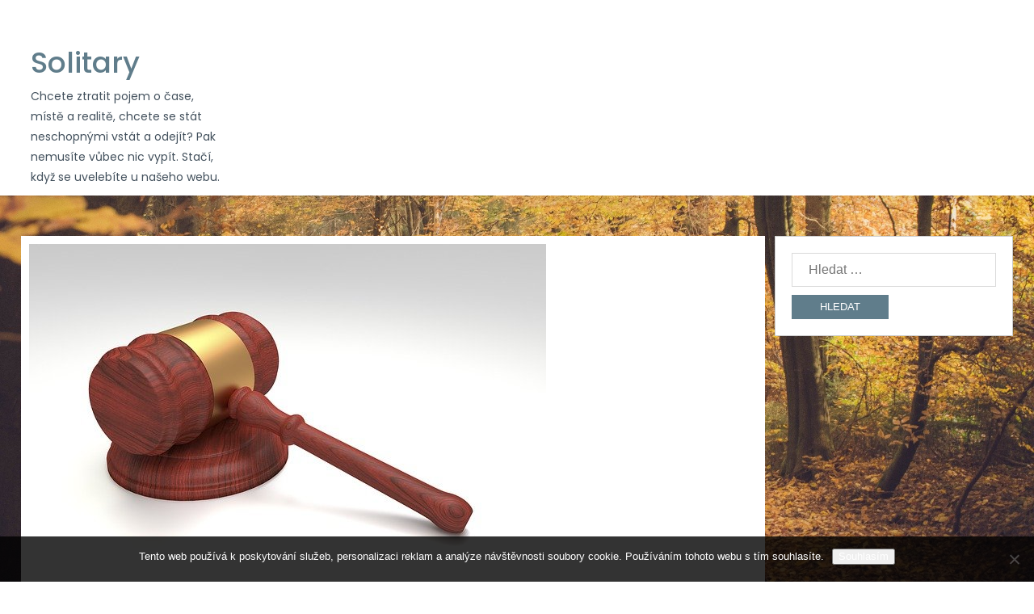

--- FILE ---
content_type: text/html; charset=UTF-8
request_url: https://www.solitary.cz/zbozi-z-aukce/
body_size: 9858
content:
<!doctype html>
<html lang="cs">
    <head>
        <meta charset="UTF-8">
        <meta name="viewport" content="width=device-width, initial-scale=1">
        <link rel="profile" href="http://gmpg.org/xfn/11">

        <meta name='robots' content='index, follow, max-image-preview:large, max-snippet:-1, max-video-preview:-1' />

	<!-- This site is optimized with the Yoast SEO plugin v26.8 - https://yoast.com/product/yoast-seo-wordpress/ -->
	<title>Zboží z aukce</title>
	<meta name="description" content="Chcete prodat obnošené oblečení, staré použité zboží, knihy, sportovní nářadí, ale třeba i semínka rostlin? Jestli máte pocit, že byste mohli, za tohle zboží nějakou korunu utržit, navštivte online aukce. Uvidíte sami, že prodat se dá nemožné." />
	<link rel="canonical" href="https://www.solitary.cz/zbozi-z-aukce/" />
	<meta property="og:locale" content="cs_CZ" />
	<meta property="og:type" content="article" />
	<meta property="og:title" content="Zboží z aukce" />
	<meta property="og:description" content="Chcete prodat obnošené oblečení, staré použité zboží, knihy, sportovní nářadí, ale třeba i semínka rostlin? Jestli máte pocit, že byste mohli, za tohle zboží nějakou korunu utržit, navštivte online aukce. Uvidíte sami, že prodat se dá nemožné." />
	<meta property="og:url" content="https://www.solitary.cz/zbozi-z-aukce/" />
	<meta property="og:site_name" content="Solitary" />
	<meta property="article:published_time" content="2017-05-04T08:02:52+00:00" />
	<meta property="article:modified_time" content="2023-05-05T19:53:54+00:00" />
	<meta name="twitter:card" content="summary_large_image" />
	<meta name="twitter:label1" content="Napsal(a)" />
	<meta name="twitter:data1" content="" />
	<meta name="twitter:label2" content="Odhadovaná doba čtení" />
	<meta name="twitter:data2" content="2 minuty" />
	<!-- / Yoast SEO plugin. -->


<link rel='dns-prefetch' href='//fonts.googleapis.com' />
<style id='wp-img-auto-sizes-contain-inline-css' type='text/css'>
img:is([sizes=auto i],[sizes^="auto," i]){contain-intrinsic-size:3000px 1500px}
/*# sourceURL=wp-img-auto-sizes-contain-inline-css */
</style>
<style id='wp-block-library-inline-css' type='text/css'>
:root{--wp-block-synced-color:#7a00df;--wp-block-synced-color--rgb:122,0,223;--wp-bound-block-color:var(--wp-block-synced-color);--wp-editor-canvas-background:#ddd;--wp-admin-theme-color:#007cba;--wp-admin-theme-color--rgb:0,124,186;--wp-admin-theme-color-darker-10:#006ba1;--wp-admin-theme-color-darker-10--rgb:0,107,160.5;--wp-admin-theme-color-darker-20:#005a87;--wp-admin-theme-color-darker-20--rgb:0,90,135;--wp-admin-border-width-focus:2px}@media (min-resolution:192dpi){:root{--wp-admin-border-width-focus:1.5px}}.wp-element-button{cursor:pointer}:root .has-very-light-gray-background-color{background-color:#eee}:root .has-very-dark-gray-background-color{background-color:#313131}:root .has-very-light-gray-color{color:#eee}:root .has-very-dark-gray-color{color:#313131}:root .has-vivid-green-cyan-to-vivid-cyan-blue-gradient-background{background:linear-gradient(135deg,#00d084,#0693e3)}:root .has-purple-crush-gradient-background{background:linear-gradient(135deg,#34e2e4,#4721fb 50%,#ab1dfe)}:root .has-hazy-dawn-gradient-background{background:linear-gradient(135deg,#faaca8,#dad0ec)}:root .has-subdued-olive-gradient-background{background:linear-gradient(135deg,#fafae1,#67a671)}:root .has-atomic-cream-gradient-background{background:linear-gradient(135deg,#fdd79a,#004a59)}:root .has-nightshade-gradient-background{background:linear-gradient(135deg,#330968,#31cdcf)}:root .has-midnight-gradient-background{background:linear-gradient(135deg,#020381,#2874fc)}:root{--wp--preset--font-size--normal:16px;--wp--preset--font-size--huge:42px}.has-regular-font-size{font-size:1em}.has-larger-font-size{font-size:2.625em}.has-normal-font-size{font-size:var(--wp--preset--font-size--normal)}.has-huge-font-size{font-size:var(--wp--preset--font-size--huge)}.has-text-align-center{text-align:center}.has-text-align-left{text-align:left}.has-text-align-right{text-align:right}.has-fit-text{white-space:nowrap!important}#end-resizable-editor-section{display:none}.aligncenter{clear:both}.items-justified-left{justify-content:flex-start}.items-justified-center{justify-content:center}.items-justified-right{justify-content:flex-end}.items-justified-space-between{justify-content:space-between}.screen-reader-text{border:0;clip-path:inset(50%);height:1px;margin:-1px;overflow:hidden;padding:0;position:absolute;width:1px;word-wrap:normal!important}.screen-reader-text:focus{background-color:#ddd;clip-path:none;color:#444;display:block;font-size:1em;height:auto;left:5px;line-height:normal;padding:15px 23px 14px;text-decoration:none;top:5px;width:auto;z-index:100000}html :where(.has-border-color){border-style:solid}html :where([style*=border-top-color]){border-top-style:solid}html :where([style*=border-right-color]){border-right-style:solid}html :where([style*=border-bottom-color]){border-bottom-style:solid}html :where([style*=border-left-color]){border-left-style:solid}html :where([style*=border-width]){border-style:solid}html :where([style*=border-top-width]){border-top-style:solid}html :where([style*=border-right-width]){border-right-style:solid}html :where([style*=border-bottom-width]){border-bottom-style:solid}html :where([style*=border-left-width]){border-left-style:solid}html :where(img[class*=wp-image-]){height:auto;max-width:100%}:where(figure){margin:0 0 1em}html :where(.is-position-sticky){--wp-admin--admin-bar--position-offset:var(--wp-admin--admin-bar--height,0px)}@media screen and (max-width:600px){html :where(.is-position-sticky){--wp-admin--admin-bar--position-offset:0px}}

/*# sourceURL=wp-block-library-inline-css */
</style><style id='global-styles-inline-css' type='text/css'>
:root{--wp--preset--aspect-ratio--square: 1;--wp--preset--aspect-ratio--4-3: 4/3;--wp--preset--aspect-ratio--3-4: 3/4;--wp--preset--aspect-ratio--3-2: 3/2;--wp--preset--aspect-ratio--2-3: 2/3;--wp--preset--aspect-ratio--16-9: 16/9;--wp--preset--aspect-ratio--9-16: 9/16;--wp--preset--color--black: #000000;--wp--preset--color--cyan-bluish-gray: #abb8c3;--wp--preset--color--white: #ffffff;--wp--preset--color--pale-pink: #f78da7;--wp--preset--color--vivid-red: #cf2e2e;--wp--preset--color--luminous-vivid-orange: #ff6900;--wp--preset--color--luminous-vivid-amber: #fcb900;--wp--preset--color--light-green-cyan: #7bdcb5;--wp--preset--color--vivid-green-cyan: #00d084;--wp--preset--color--pale-cyan-blue: #8ed1fc;--wp--preset--color--vivid-cyan-blue: #0693e3;--wp--preset--color--vivid-purple: #9b51e0;--wp--preset--gradient--vivid-cyan-blue-to-vivid-purple: linear-gradient(135deg,rgb(6,147,227) 0%,rgb(155,81,224) 100%);--wp--preset--gradient--light-green-cyan-to-vivid-green-cyan: linear-gradient(135deg,rgb(122,220,180) 0%,rgb(0,208,130) 100%);--wp--preset--gradient--luminous-vivid-amber-to-luminous-vivid-orange: linear-gradient(135deg,rgb(252,185,0) 0%,rgb(255,105,0) 100%);--wp--preset--gradient--luminous-vivid-orange-to-vivid-red: linear-gradient(135deg,rgb(255,105,0) 0%,rgb(207,46,46) 100%);--wp--preset--gradient--very-light-gray-to-cyan-bluish-gray: linear-gradient(135deg,rgb(238,238,238) 0%,rgb(169,184,195) 100%);--wp--preset--gradient--cool-to-warm-spectrum: linear-gradient(135deg,rgb(74,234,220) 0%,rgb(151,120,209) 20%,rgb(207,42,186) 40%,rgb(238,44,130) 60%,rgb(251,105,98) 80%,rgb(254,248,76) 100%);--wp--preset--gradient--blush-light-purple: linear-gradient(135deg,rgb(255,206,236) 0%,rgb(152,150,240) 100%);--wp--preset--gradient--blush-bordeaux: linear-gradient(135deg,rgb(254,205,165) 0%,rgb(254,45,45) 50%,rgb(107,0,62) 100%);--wp--preset--gradient--luminous-dusk: linear-gradient(135deg,rgb(255,203,112) 0%,rgb(199,81,192) 50%,rgb(65,88,208) 100%);--wp--preset--gradient--pale-ocean: linear-gradient(135deg,rgb(255,245,203) 0%,rgb(182,227,212) 50%,rgb(51,167,181) 100%);--wp--preset--gradient--electric-grass: linear-gradient(135deg,rgb(202,248,128) 0%,rgb(113,206,126) 100%);--wp--preset--gradient--midnight: linear-gradient(135deg,rgb(2,3,129) 0%,rgb(40,116,252) 100%);--wp--preset--font-size--small: 13px;--wp--preset--font-size--medium: 20px;--wp--preset--font-size--large: 36px;--wp--preset--font-size--x-large: 42px;--wp--preset--spacing--20: 0.44rem;--wp--preset--spacing--30: 0.67rem;--wp--preset--spacing--40: 1rem;--wp--preset--spacing--50: 1.5rem;--wp--preset--spacing--60: 2.25rem;--wp--preset--spacing--70: 3.38rem;--wp--preset--spacing--80: 5.06rem;--wp--preset--shadow--natural: 6px 6px 9px rgba(0, 0, 0, 0.2);--wp--preset--shadow--deep: 12px 12px 50px rgba(0, 0, 0, 0.4);--wp--preset--shadow--sharp: 6px 6px 0px rgba(0, 0, 0, 0.2);--wp--preset--shadow--outlined: 6px 6px 0px -3px rgb(255, 255, 255), 6px 6px rgb(0, 0, 0);--wp--preset--shadow--crisp: 6px 6px 0px rgb(0, 0, 0);}:where(.is-layout-flex){gap: 0.5em;}:where(.is-layout-grid){gap: 0.5em;}body .is-layout-flex{display: flex;}.is-layout-flex{flex-wrap: wrap;align-items: center;}.is-layout-flex > :is(*, div){margin: 0;}body .is-layout-grid{display: grid;}.is-layout-grid > :is(*, div){margin: 0;}:where(.wp-block-columns.is-layout-flex){gap: 2em;}:where(.wp-block-columns.is-layout-grid){gap: 2em;}:where(.wp-block-post-template.is-layout-flex){gap: 1.25em;}:where(.wp-block-post-template.is-layout-grid){gap: 1.25em;}.has-black-color{color: var(--wp--preset--color--black) !important;}.has-cyan-bluish-gray-color{color: var(--wp--preset--color--cyan-bluish-gray) !important;}.has-white-color{color: var(--wp--preset--color--white) !important;}.has-pale-pink-color{color: var(--wp--preset--color--pale-pink) !important;}.has-vivid-red-color{color: var(--wp--preset--color--vivid-red) !important;}.has-luminous-vivid-orange-color{color: var(--wp--preset--color--luminous-vivid-orange) !important;}.has-luminous-vivid-amber-color{color: var(--wp--preset--color--luminous-vivid-amber) !important;}.has-light-green-cyan-color{color: var(--wp--preset--color--light-green-cyan) !important;}.has-vivid-green-cyan-color{color: var(--wp--preset--color--vivid-green-cyan) !important;}.has-pale-cyan-blue-color{color: var(--wp--preset--color--pale-cyan-blue) !important;}.has-vivid-cyan-blue-color{color: var(--wp--preset--color--vivid-cyan-blue) !important;}.has-vivid-purple-color{color: var(--wp--preset--color--vivid-purple) !important;}.has-black-background-color{background-color: var(--wp--preset--color--black) !important;}.has-cyan-bluish-gray-background-color{background-color: var(--wp--preset--color--cyan-bluish-gray) !important;}.has-white-background-color{background-color: var(--wp--preset--color--white) !important;}.has-pale-pink-background-color{background-color: var(--wp--preset--color--pale-pink) !important;}.has-vivid-red-background-color{background-color: var(--wp--preset--color--vivid-red) !important;}.has-luminous-vivid-orange-background-color{background-color: var(--wp--preset--color--luminous-vivid-orange) !important;}.has-luminous-vivid-amber-background-color{background-color: var(--wp--preset--color--luminous-vivid-amber) !important;}.has-light-green-cyan-background-color{background-color: var(--wp--preset--color--light-green-cyan) !important;}.has-vivid-green-cyan-background-color{background-color: var(--wp--preset--color--vivid-green-cyan) !important;}.has-pale-cyan-blue-background-color{background-color: var(--wp--preset--color--pale-cyan-blue) !important;}.has-vivid-cyan-blue-background-color{background-color: var(--wp--preset--color--vivid-cyan-blue) !important;}.has-vivid-purple-background-color{background-color: var(--wp--preset--color--vivid-purple) !important;}.has-black-border-color{border-color: var(--wp--preset--color--black) !important;}.has-cyan-bluish-gray-border-color{border-color: var(--wp--preset--color--cyan-bluish-gray) !important;}.has-white-border-color{border-color: var(--wp--preset--color--white) !important;}.has-pale-pink-border-color{border-color: var(--wp--preset--color--pale-pink) !important;}.has-vivid-red-border-color{border-color: var(--wp--preset--color--vivid-red) !important;}.has-luminous-vivid-orange-border-color{border-color: var(--wp--preset--color--luminous-vivid-orange) !important;}.has-luminous-vivid-amber-border-color{border-color: var(--wp--preset--color--luminous-vivid-amber) !important;}.has-light-green-cyan-border-color{border-color: var(--wp--preset--color--light-green-cyan) !important;}.has-vivid-green-cyan-border-color{border-color: var(--wp--preset--color--vivid-green-cyan) !important;}.has-pale-cyan-blue-border-color{border-color: var(--wp--preset--color--pale-cyan-blue) !important;}.has-vivid-cyan-blue-border-color{border-color: var(--wp--preset--color--vivid-cyan-blue) !important;}.has-vivid-purple-border-color{border-color: var(--wp--preset--color--vivid-purple) !important;}.has-vivid-cyan-blue-to-vivid-purple-gradient-background{background: var(--wp--preset--gradient--vivid-cyan-blue-to-vivid-purple) !important;}.has-light-green-cyan-to-vivid-green-cyan-gradient-background{background: var(--wp--preset--gradient--light-green-cyan-to-vivid-green-cyan) !important;}.has-luminous-vivid-amber-to-luminous-vivid-orange-gradient-background{background: var(--wp--preset--gradient--luminous-vivid-amber-to-luminous-vivid-orange) !important;}.has-luminous-vivid-orange-to-vivid-red-gradient-background{background: var(--wp--preset--gradient--luminous-vivid-orange-to-vivid-red) !important;}.has-very-light-gray-to-cyan-bluish-gray-gradient-background{background: var(--wp--preset--gradient--very-light-gray-to-cyan-bluish-gray) !important;}.has-cool-to-warm-spectrum-gradient-background{background: var(--wp--preset--gradient--cool-to-warm-spectrum) !important;}.has-blush-light-purple-gradient-background{background: var(--wp--preset--gradient--blush-light-purple) !important;}.has-blush-bordeaux-gradient-background{background: var(--wp--preset--gradient--blush-bordeaux) !important;}.has-luminous-dusk-gradient-background{background: var(--wp--preset--gradient--luminous-dusk) !important;}.has-pale-ocean-gradient-background{background: var(--wp--preset--gradient--pale-ocean) !important;}.has-electric-grass-gradient-background{background: var(--wp--preset--gradient--electric-grass) !important;}.has-midnight-gradient-background{background: var(--wp--preset--gradient--midnight) !important;}.has-small-font-size{font-size: var(--wp--preset--font-size--small) !important;}.has-medium-font-size{font-size: var(--wp--preset--font-size--medium) !important;}.has-large-font-size{font-size: var(--wp--preset--font-size--large) !important;}.has-x-large-font-size{font-size: var(--wp--preset--font-size--x-large) !important;}
/*# sourceURL=global-styles-inline-css */
</style>

<style id='classic-theme-styles-inline-css' type='text/css'>
/*! This file is auto-generated */
.wp-block-button__link{color:#fff;background-color:#32373c;border-radius:9999px;box-shadow:none;text-decoration:none;padding:calc(.667em + 2px) calc(1.333em + 2px);font-size:1.125em}.wp-block-file__button{background:#32373c;color:#fff;text-decoration:none}
/*# sourceURL=/wp-includes/css/classic-themes.min.css */
</style>
<link rel='stylesheet' id='cookie-notice-front-css' href='https://www.solitary.cz/wp-content/plugins/cookie-notice/css/front.min.css?ver=2.5.11' type='text/css' media='all' />
<link rel='stylesheet' id='kk-star-ratings-css' href='https://www.solitary.cz/wp-content/plugins/kk-star-ratings/src/core/public/css/kk-star-ratings.min.css?ver=5.4.10.3' type='text/css' media='all' />
<link rel='stylesheet' id='bootstrap-css' href='https://www.solitary.cz/wp-content/themes/holidayshop/css/bootstrap.min.css?ver=6.9' type='text/css' media='all' />
<link rel='stylesheet' id='holidayshop-style-css' href='https://www.solitary.cz/wp-content/themes/holidayshop/style.css?ver=6.9' type='text/css' media='all' />
<link rel='stylesheet' id='font-awesome-css' href='https://www.solitary.cz/wp-content/themes/holidayshop/css/font-awesome.min.css?ver=6.9' type='text/css' media='all' />
<link rel='stylesheet' id='wc-holidayshop-media-css-css' href='https://www.solitary.cz/wp-content/themes/holidayshop/media.css?ver=6.9' type='text/css' media='all' />
<link rel='stylesheet' id='popies-google-fonts-css' href='https://fonts.googleapis.com/css?family=Poppins%3A300%2C400%2C500%2C600%2C700&#038;ver=6.9' type='text/css' media='all' />
<script type="text/javascript" src="https://www.solitary.cz/wp-includes/js/jquery/jquery.min.js?ver=3.7.1" id="jquery-core-js"></script>
<script type="text/javascript" src="https://www.solitary.cz/wp-includes/js/jquery/jquery-migrate.min.js?ver=3.4.1" id="jquery-migrate-js"></script>
<link rel="alternate" type="application/ld+json" href="https://www.solitary.cz/zbozi-z-aukce/?format=application/ld+json" title="Structured Descriptor Document (JSON-LD format)"><script type="application/ld+json" data-source="DataFeed:WordPress" data-schema="1157-post-Default">{"@context":"https:\/\/schema.org\/","@type":"Article","@id":"https:\/\/www.solitary.cz\/zbozi-z-aukce\/#Article","mainEntityOfPage":"https:\/\/www.solitary.cz\/zbozi-z-aukce\/","headline":"Zbo\u017e\u00ed z aukce","name":"Zbo\u017e\u00ed z aukce","description":"Chcete prodat obno\u0161en\u00e9 oble\u010den\u00ed, star\u00e9 pou\u017eit\u00e9 zbo\u017e\u00ed, knihy, sportovn\u00ed n\u00e1\u0159ad\u00ed, ale t\u0159eba i sem\u00ednka rostlin? Jestli m\u00e1te pocit, \u017ee byste mohli, za tohle zbo\u017e\u00ed n\u011bjakou korunu utr\u017eit, nav\u0161tivte online aukce. Uvid\u00edte sami, \u017ee prodat se d\u00e1 nemo\u017en\u00e9.","datePublished":"2023-05-05","dateModified":"2023-05-05","author":{"@type":"Person","@id":"https:\/\/www.solitary.cz\/author\/#Person","name":"","url":"https:\/\/www.solitary.cz\/author\/","identifier":1,"image":{"@type":"ImageObject","@id":"https:\/\/secure.gravatar.com\/avatar\/03ef97ef22d1b0d07a8e6c50d88cc1823592c58a091286b466bcec36e31eaab2?s=96&d=mm&r=g","url":"https:\/\/secure.gravatar.com\/avatar\/03ef97ef22d1b0d07a8e6c50d88cc1823592c58a091286b466bcec36e31eaab2?s=96&d=mm&r=g","height":96,"width":96}},"publisher":{"@type":"Organization","name":"solitary.cz","logo":{"@type":"ImageObject","@id":"\/logo.png","url":"\/logo.png","width":600,"height":60}},"image":{"@type":"ImageObject","@id":"https:\/\/www.solitary.cz\/wp-content\/uploads\/img_a314585_w2546_t1525421046.jpg","url":"https:\/\/www.solitary.cz\/wp-content\/uploads\/img_a314585_w2546_t1525421046.jpg","height":0,"width":0},"url":"https:\/\/www.solitary.cz\/zbozi-z-aukce\/","about":["Zbo\u017e\u00ed"],"wordCount":464,"articleBody":"Jestli m\u00e1te doma zbo\u017e\u00ed, kter\u00e9 je v\u00e1m l\u00edto vyhodit a m\u00e1te pocit, \u017ee by je\u0161t\u011b mohlo n\u011bkomu docela dob\u0159e poslou\u017eit, zkuste ho prodat na on line auk\u010dn\u00edch port\u00e1lech. Stejn\u011b tak m\u00e1te \u0161anci i vy, pokud sh\u00e1n\u00edte n\u011bjak\u00fd konkr\u00e9tn\u00ed artikl a \u00fapln\u011b netrv\u00e1te na tom, aby byl nov\u00fd. Oble\u010den\u00ed nebo sportovn\u00ed pot\u0159eby pro d\u011bcko, kter\u00e9 v\u00e1m za chv\u00edli ze v\u0161eho vyroste, na t\u011bchto auk\u010dn\u00edch port\u00e1lech m\u016f\u017eete sehnat za opravdu v\u00fdhodn\u00e9 ceny.\tLy\u017ee, kola, brusle a plno jin\u00fdch sportovn\u00edch pot\u0159eb, m\u016f\u017eete sehnat v opravdu p\u011bkn\u00e9m stavu. N\u011bkter\u00e9 zbo\u017e\u00ed, nab\u00edzen\u00e9 na auk\u010dn\u00edch port\u00e1lech, je z\u00e1novn\u00ed. N\u011bkdy pro v\u00e1s mo\u017en\u00e1 bude p\u0159ekvapen\u00ed, co v\u0161e se d\u00e1 na aukc\u00edch prodat. O nejr\u016fzn\u011bj\u0161\u00ed kuriozity nen\u00ed nouze. Ni\u010d\u00edm neobvykl\u00fdm, nen\u00ed ani prodej zv\u00ed\u0159at.\tPom\u011brn\u011b zna\u010dnou finan\u010dn\u00ed \u010d\u00e1stku, m\u016f\u017eete u\u0161et\u0159it p\u0159i n\u00e1kupu elektroniky. Zbo\u017e\u00ed, za ceny nab\u00edzen\u00e9 na dra\u017eebn\u00edch port\u00e1lech, je toti\u017e o mnoho levn\u011bj\u0161\u00ed, ne\u017e v kamenn\u00fdch obchodech.\t\tInternetov\u00e9 aukce, se pro n\u011bkoho mohou st\u00e1t a\u017e kon\u00ed\u010dkem. Internetov\u00e9 auk\u010dn\u00ed s\u00edn\u011b pracuj\u00ed na jednoduch\u00e9m principu. A\u0165 jste kupuj\u00edc\u00ed nebo prod\u00e1vaj\u00edc\u00ed, je nutn\u00e1 registrace. Sezn\u00e1m\u00edte se s pravidly, kter\u00e1 m\u00e1 auk\u010dn\u00ed port\u00e1l stanovena. N\u011bkdy, se od sebe mohou trochu li\u0161it. V p\u0159\u00edpad\u011b poru\u0161en\u00ed pravidel, ztrat\u00edte mo\u017enost, se do syst\u00e9mu auk\u010dn\u00edho port\u00e1lu nad\u00e1le p\u0159ihla\u0161ovat. S pravidly, se proto rad\u011bji seznamte d\u0159\u00edve, ne\u017e se pust\u00edte do samotn\u00e9ho obchodov\u00e1n\u00ed.\tJste-li ochotni s pravidly n\u00e1kupu a prodeje souhlasit, m\u016f\u017eete se do toho pustit. Na str\u00e1nky provozovatele auk\u010dn\u00edho port\u00e1lu, um\u00edst\u00edte fotky nab\u00edzen\u00e9ho zbo\u017e\u00ed. Vy, si stanov\u00edte prodejn\u00ed cenu, a pak u\u017e jen budete sledovat, jak prob\u00edh\u00e1 p\u0159ihazov\u00e1n\u00ed z\u00e1jemc\u016f.\tV\u011bt\u0161ina dra\u017eebn\u00edch port\u00e1l\u016f, m\u00e1 ji\u017e p\u0159edem p\u0159ipraven\u00e9 formul\u00e1\u0159e, kter\u00e9 v\u00e1s navedou, jak prod\u00e1van\u00e9 zbo\u017e\u00ed prezentovat. Dbejte na to, abyste prod\u00e1van\u00fd produkt za\u0159adili do spr\u00e1vn\u00e9 kategorie. M\u016f\u017eete si vybrat ze dvou mo\u017enost\u00ed prodeje. Bu\u010f si ur\u010d\u00edte pevnou cenu. V tomto p\u0159\u00edpad\u011b nebude mo\u017en\u00e9 p\u0159ihazov\u00e1n\u00ed. Vy, ale m\u00e1te jistotu, \u017ee jste nab\u00edzenou v\u011bc prodali okam\u017eit\u011b.\tNebo si m\u016f\u017eete zvolit prodej formou p\u0159ihazov\u00e1n\u00ed. Zbo\u017e\u00ed prod\u00e1te za nejvy\u0161\u0161\u00ed mo\u017enou dosa\u017eenou cenu. Pr\u016fb\u011bh aukce, ale nebude tak rychl\u00fd.                                                                                                                                                                                                                                                                                                                                                                                        4.5\/5 - (4 votes)        "}</script>
<script type="application/ld+json" data-source="DataFeed:WordPress" data-schema="Breadcrumb">{"@context":"https:\/\/schema.org\/","@type":"BreadcrumbList","itemListElement":[{"@type":"ListItem","position":1,"name":"Zbo\u017e\u00ed z aukce","item":"https:\/\/www.solitary.cz\/zbozi-z-aukce\/#breadcrumbitem"}]}</script>
<script type="application/ld+json">{
    "@context": "https://schema.org/",
    "@type": "CreativeWorkSeries",
    "name": "Zboží z aukce",
    "aggregateRating": {
        "@type": "AggregateRating",
        "ratingValue": "4.5",
        "bestRating": "5",
        "ratingCount": "4"
    }
}</script><script async src="https://pagead2.googlesyndication.com/pagead/js/adsbygoogle.js?client=ca-pub-1591090612911645"
     crossorigin="anonymous"></script>
<link rel="icon" type="image/png" href="/wp-content/uploads/fbrfg/favicon-96x96.png" sizes="96x96" />
<link rel="icon" type="image/svg+xml" href="/wp-content/uploads/fbrfg/favicon.svg" />
<link rel="shortcut icon" href="/wp-content/uploads/fbrfg/favicon.ico" />
<link rel="apple-touch-icon" sizes="180x180" href="/wp-content/uploads/fbrfg/apple-touch-icon.png" />
<link rel="manifest" href="/wp-content/uploads/fbrfg/site.webmanifest" /><style type="text/css" id="custom-background-css">
body.custom-background { background-image: url("https://www.solitary.cz/wp-content/uploads/2017/12/autumn-2948294_1920.jpg"); background-position: center center; background-size: cover; background-repeat: no-repeat; background-attachment: fixed; }
</style>
	
    </head>

    <body class="wp-singular post-template-default single single-post postid-1157 single-format-standard custom-background wp-theme-holidayshop cookies-not-set">
        <div id="page" class="site">
            <header id="masthead" class="site-header" style="background-color: #fff; color: #000; ">
                                    <div class='site-txt-logo'>
                        <hgroup>
                            <h1 class='site-title'><a href='https://www.solitary.cz/'
                                                      title='Solitary'
                                                      rel='home'
                                                      style="color: #">Solitary</a>
                            </h1>
                            <p class='site-description'
                               style="color: #">
Chcete ztratit pojem o čase, místě a realitě, chcete se stát neschopnými vstát a odejít? Pak nemusíte vůbec nic vypít. Stačí, když se uvelebíte u našeho webu.</p>
                        </hgroup>
                    </div>
                                                <nav id="site-navigation" class="main-navigation nav-full">
                    <button class="menu-toggle" aria-controls="primary-menu" aria-expanded="false"><i></i><i></i><i></i></button>
                                    </nav><!-- #site-navigation -->
                            </header><!-- #masthead -->

            <!-- #Header-image -->

                        <!-- End header image -->
            <div id="content" class="site-content">
                <div class="wrapper">
<div id="primary" class="content-area">
    <main id="main" class="site-main" role="main">
        
<article id="post-1157" class="post-1157 post type-post status-publish format-standard has-post-thumbnail hentry category-zbozi">
	<header class="entry-header">
        <div class="feature-img">
                            <img src="https://www.solitary.cz/wp-content/uploads/img_a314585_w2546_t1525421046.jpg" class="attachment-post-thumbnail size-post-thumbnail wp-post-image" alt="" decoding="async" />        </div>
		<h1 class="entry-title">Zboží z aukce</h1>		<div class="entry-author">
			<span class="sub-title"><img src="https://secure.gravatar.com/avatar/03ef97ef22d1b0d07a8e6c50d88cc1823592c58a091286b466bcec36e31eaab2?s=200" class="avatar avatar-32 photo"> </span>
		</div>

				<div class="entry-meta">
			<span class="posted-on">Posted on <a href="https://www.solitary.cz/zbozi-z-aukce/" rel="bookmark"><i class="fa fa-calendar" aria-hidden="true"></i><time class="entry-date published updated" datetime="2023-05-05T21:53:55+02:00">5.5.2023</time></a></span>		</div><!-- .entry-meta -->
			</header><!-- .entry-header -->

	<div class="entry-content">
		<p><span style="font-size:13.0pt">Jestli máte doma zboží, které je vám líto vyhodit a máte pocit, že by ještě mohlo někomu docela dobře posloužit, zkuste ho prodat na on line aukčních portálech. Stejně tak máte šanci i vy, pokud sháníte nějaký konkrétní artikl a úplně netrváte na tom, aby byl nový. Oblečení nebo sportovní potřeby pro děcko, které vám za chvíli ze všeho vyroste, na těchto aukčních portálech můžete sehnat za opravdu výhodné ceny.<br />
<img decoding="async" alt="soudní kladivo" src="https://solitary.cz/wp-content/uploads/img_a314585_w2546_t1525421046.jpg" style="max-width: 69%; max-height: 69%;" /></span></p>
<p class="Textbody">
	<span style="font-size:13.0pt">Lyže, kola, brusle a plno jiných sportovních potřeb, můžete sehnat v opravdu pěkném stavu. Některé zboží, nabízené na aukčních portálech, je zánovní. Někdy pro vás možná bude překvapení, co vše se dá na aukcích prodat. O nejrůznější kuriozity není nouze. Ničím neobvyklým, není ani prodej zvířat.</span></p>
<p class="Textbody">
	<span style="font-size:13.0pt">Poměrně značnou finanční částku, můžete ušetřit při nákupu elektroniky. Zboží, za ceny nabízené na dražebních portálech, je totiž o mnoho levnější, než v kamenných obchodech.<br />
	<img decoding="async" alt="kladivo a peníze" src="https://solitary.cz/wp-content/uploads/img_a314585_w2546_t1525421057.jpg" style="width: 640px; height: 480px;" /></span></p>
<p class="Textbody">
	<span style="font-size:13.0pt">Internetové aukce, se pro někoho mohou stát až koníčkem. Internetové aukční síně pracují na jednoduchém principu. <b>Ať jste kupující nebo prodávající, je nutná registrace.</b> Seznámíte se s pravidly, která má aukční portál stanovena. Někdy, se od sebe mohou trochu lišit. V případě porušení pravidel, ztratíte možnost, se do systému aukčního portálu nadále přihlašovat. <i>S pravidly, se proto raději seznamte dříve, než se pustíte do samotného obchodování.</i></span></p>
<p class="Textbody">
	<span style="font-size:13.0pt">Jste-li ochotni s pravidly nákupu a prodeje souhlasit, můžete se do toho pustit. Na stránky provozovatele aukčního portálu, umístíte fotky nabízeného zboží. Vy, si stanovíte prodejní cenu, a pak už jen budete sledovat, jak probíhá přihazování zájemců.</span></p>
<p class="Textbody">
	<span style="font-size:13.0pt">Většina dražebních portálů, má již předem připravené formuláře, které vás navedou, jak prodávané zboží prezentovat. Dbejte na to, abyste prodávaný produkt zařadili do správné kategorie. Můžete si vybrat ze dvou možností prodeje. Buď si určíte <b>pevnou cenu</b>. V tomto případě nebude možné přihazování. Vy, ale máte jistotu, že jste nabízenou věc prodali okamžitě.</span></p>
<p class="Textbody">
	<span style="font-size:13.0pt">Nebo si můžete zvolit <b>prodej formou přihazování</b>. Zboží prodáte za nejvyšší možnou dosaženou cenu. Průběh aukce, ale nebude tak rychlý.</span></p>


<div class="kk-star-ratings kksr-auto kksr-align-left kksr-valign-bottom"
    data-payload='{&quot;align&quot;:&quot;left&quot;,&quot;id&quot;:&quot;1157&quot;,&quot;slug&quot;:&quot;default&quot;,&quot;valign&quot;:&quot;bottom&quot;,&quot;ignore&quot;:&quot;&quot;,&quot;reference&quot;:&quot;auto&quot;,&quot;class&quot;:&quot;&quot;,&quot;count&quot;:&quot;4&quot;,&quot;legendonly&quot;:&quot;&quot;,&quot;readonly&quot;:&quot;&quot;,&quot;score&quot;:&quot;4.5&quot;,&quot;starsonly&quot;:&quot;&quot;,&quot;best&quot;:&quot;5&quot;,&quot;gap&quot;:&quot;5&quot;,&quot;greet&quot;:&quot;&quot;,&quot;legend&quot;:&quot;4.5\/5 - (4 votes)&quot;,&quot;size&quot;:&quot;20&quot;,&quot;title&quot;:&quot;Zboží z aukce&quot;,&quot;width&quot;:&quot;110&quot;,&quot;_legend&quot;:&quot;{score}\/{best} - ({count} {votes})&quot;,&quot;font_factor&quot;:&quot;1.25&quot;}'>
            
<div class="kksr-stars">
    
<div class="kksr-stars-inactive">
            <div class="kksr-star" data-star="1" style="padding-right: 5px">
            

<div class="kksr-icon" style="width: 20px; height: 20px;"></div>
        </div>
            <div class="kksr-star" data-star="2" style="padding-right: 5px">
            

<div class="kksr-icon" style="width: 20px; height: 20px;"></div>
        </div>
            <div class="kksr-star" data-star="3" style="padding-right: 5px">
            

<div class="kksr-icon" style="width: 20px; height: 20px;"></div>
        </div>
            <div class="kksr-star" data-star="4" style="padding-right: 5px">
            

<div class="kksr-icon" style="width: 20px; height: 20px;"></div>
        </div>
            <div class="kksr-star" data-star="5" style="padding-right: 5px">
            

<div class="kksr-icon" style="width: 20px; height: 20px;"></div>
        </div>
    </div>
    
<div class="kksr-stars-active" style="width: 110px;">
            <div class="kksr-star" style="padding-right: 5px">
            

<div class="kksr-icon" style="width: 20px; height: 20px;"></div>
        </div>
            <div class="kksr-star" style="padding-right: 5px">
            

<div class="kksr-icon" style="width: 20px; height: 20px;"></div>
        </div>
            <div class="kksr-star" style="padding-right: 5px">
            

<div class="kksr-icon" style="width: 20px; height: 20px;"></div>
        </div>
            <div class="kksr-star" style="padding-right: 5px">
            

<div class="kksr-icon" style="width: 20px; height: 20px;"></div>
        </div>
            <div class="kksr-star" style="padding-right: 5px">
            

<div class="kksr-icon" style="width: 20px; height: 20px;"></div>
        </div>
    </div>
</div>
                

<div class="kksr-legend" style="font-size: 16px;">
            4.5/5 - (4 votes)    </div>
    </div>
	</div><!-- .entry-content -->

</article><!-- #post-1157 -->

	<nav class="navigation post-navigation" aria-label="Příspěvky">
		<h2 class="screen-reader-text">Navigace pro příspěvek</h2>
		<div class="nav-links"><div class="nav-previous"><a href="https://www.solitary.cz/zvetseni-penisu-zvladnete-diky-pravidelnemu-cviceni/" rel="prev">Zvětšení penisu zvládnete díky pravidelnému cvičení</a></div><div class="nav-next"><a href="https://www.solitary.cz/kvalitni-povleceni-je-zaruka-dobreho-spanku/" rel="next">Kvalitní povlečení je záruka dobrého spánku</a></div></div>
	</nav>    </main><!-- .site-main -->
</div><!-- container -->


<div id="secondary" class="widget-area" role="complementary">
    <section id="search-2" class="widget widget_search"><form role="search" method="get" class="search-form" action="https://www.solitary.cz/">
				<label>
					<span class="screen-reader-text">Vyhledávání</span>
					<input type="search" class="search-field" placeholder="Hledat &hellip;" value="" name="s" />
				</label>
				<input type="submit" class="search-submit" value="Hledat" />
			</form></section></div><!-- #secondary --></div>
</div><!-- #content -->

<footer id="colophon" class="site-footer">
    
    <div class="footer-right">
        <ul class="social_icons">
                                                                                </ul>
    </div>

    <div class="site-info">
        © Solitary.cz - Všechna práva vyhrazena.    </div><!-- .site-info -->
</footer><!-- #colophon -->

<script type="speculationrules">
{"prefetch":[{"source":"document","where":{"and":[{"href_matches":"/*"},{"not":{"href_matches":["/wp-*.php","/wp-admin/*","/wp-content/uploads/*","/wp-content/*","/wp-content/plugins/*","/wp-content/themes/holidayshop/*","/*\\?(.+)"]}},{"not":{"selector_matches":"a[rel~=\"nofollow\"]"}},{"not":{"selector_matches":".no-prefetch, .no-prefetch a"}}]},"eagerness":"conservative"}]}
</script>
<script type="text/javascript" id="cookie-notice-front-js-before">
/* <![CDATA[ */
var cnArgs = {"ajaxUrl":"https:\/\/www.solitary.cz\/wp-admin\/admin-ajax.php","nonce":"975eeb2253","hideEffect":"fade","position":"bottom","onScroll":true,"onScrollOffset":250,"onClick":false,"cookieName":"cookie_notice_accepted","cookieTime":2592000,"cookieTimeRejected":2592000,"globalCookie":false,"redirection":false,"cache":true,"revokeCookies":false,"revokeCookiesOpt":"automatic"};

//# sourceURL=cookie-notice-front-js-before
/* ]]> */
</script>
<script type="text/javascript" src="https://www.solitary.cz/wp-content/plugins/cookie-notice/js/front.min.js?ver=2.5.11" id="cookie-notice-front-js"></script>
<script type="text/javascript" id="kk-star-ratings-js-extra">
/* <![CDATA[ */
var kk_star_ratings = {"action":"kk-star-ratings","endpoint":"https://www.solitary.cz/wp-admin/admin-ajax.php","nonce":"0314ce8935"};
//# sourceURL=kk-star-ratings-js-extra
/* ]]> */
</script>
<script type="text/javascript" src="https://www.solitary.cz/wp-content/plugins/kk-star-ratings/src/core/public/js/kk-star-ratings.min.js?ver=5.4.10.3" id="kk-star-ratings-js"></script>
<script type="text/javascript" src="https://www.solitary.cz/wp-content/themes/holidayshop/js/navigation.js?ver=20151215" id="holidayshop-navigation-js"></script>
<script type="text/javascript" src="https://www.solitary.cz/wp-content/themes/holidayshop/js/skip-link-focus-fix.js?ver=20151215" id="holidayshop-skip-link-focus-fix-js"></script>
<script type="text/javascript" src="https://www.solitary.cz/wp-content/themes/holidayshop/js/custom.js?ver=1.1" id="wc-holidayshop-script-js"></script>

		<!-- Cookie Notice plugin v2.5.11 by Hu-manity.co https://hu-manity.co/ -->
		<div id="cookie-notice" role="dialog" class="cookie-notice-hidden cookie-revoke-hidden cn-position-bottom" aria-label="Cookie Notice" style="background-color: rgba(0,0,0,0.8);"><div class="cookie-notice-container" style="color: #fff"><span id="cn-notice-text" class="cn-text-container">Tento web používá k poskytování služeb, personalizaci reklam a analýze návštěvnosti soubory cookie. Používáním tohoto webu s tím souhlasíte.</span><span id="cn-notice-buttons" class="cn-buttons-container"><button id="cn-accept-cookie" data-cookie-set="accept" class="cn-set-cookie cn-button cn-button-custom button" aria-label="Souhlasím">Souhlasím</button></span><button type="button" id="cn-close-notice" data-cookie-set="accept" class="cn-close-icon" aria-label="No"></button></div>
			
		</div>
		<!-- / Cookie Notice plugin -->



--- FILE ---
content_type: text/html; charset=utf-8
request_url: https://www.google.com/recaptcha/api2/aframe
body_size: 268
content:
<!DOCTYPE HTML><html><head><meta http-equiv="content-type" content="text/html; charset=UTF-8"></head><body><script nonce="qvG42XKwPbhvxq-LHl0VLA">/** Anti-fraud and anti-abuse applications only. See google.com/recaptcha */ try{var clients={'sodar':'https://pagead2.googlesyndication.com/pagead/sodar?'};window.addEventListener("message",function(a){try{if(a.source===window.parent){var b=JSON.parse(a.data);var c=clients[b['id']];if(c){var d=document.createElement('img');d.src=c+b['params']+'&rc='+(localStorage.getItem("rc::a")?sessionStorage.getItem("rc::b"):"");window.document.body.appendChild(d);sessionStorage.setItem("rc::e",parseInt(sessionStorage.getItem("rc::e")||0)+1);localStorage.setItem("rc::h",'1769028666804');}}}catch(b){}});window.parent.postMessage("_grecaptcha_ready", "*");}catch(b){}</script></body></html>

--- FILE ---
content_type: text/css
request_url: https://www.solitary.cz/wp-content/themes/holidayshop/style.css?ver=6.9
body_size: 5688
content:
/*
Theme Name: Holidayshop
Author: Mahesh Prajapati
Author URI: https://profiles.wordpress.org/mp518
Description: holidayshop is a clean, beautiful and fully customizable responsive WordPress WooCommerce theme. This theme includes many free features and several custom header & shopbanner which helps making your online store professional and well organized. It is fully compatible with WooCommerce and YITH WooCommerce Wishlist plugins. As an online store owner, attracting customers and selling products will be lot easier with this theme. This theme is SEO friendly and loads very quickly.
Version: 1.0.4
License: GNU General Public License v2 or later
License URI: LICENSE
Text Domain: holidayshop
Tags: two-columns, right-sidebar,threaded-comments,editor-style,featured-images,custom-background,custom-menu,custom-header,e-commerce,holiday

This theme, like WordPress, is licensed under the GPL.
Use it to make something cool, have fun, and share what you've learned with others.

holidayshop is based on Underscores http://underscores.me/, (C) 2012-2016 Automattic, Inc.
Underscores is distributed under the terms of the GNU GPL v2 or later.

Normalizing styles have been helped along thanks to the fine work of
Nicolas Gallagher and Jonathan Neal http://necolas.github.io/normalize.css/
*/
body {
    font-family: 'Poppins', sans-serif;
    /* font-family: "lato",Helvetica,Arial,sans-serif !important;; */
}
a {color:#607D8B;}
a:focus, a:hover{text-decoration:none;}
.wrapper {
    width: 1360px;
    margin: 0 auto;
    max-width: 96%;
}
.read-more a {
    border: 1px solid #333;
    display: inline-block;
    padding: 10px 30px;
    -webkit-box-sizing: border-box;
    -moz-box-sizing: border-box;
    box-sizing: border-box;
    line-height: 1;
    text-decoration: none;
    color: #333;
    position: relative;
    z-index: 1;
}
.box-shadow {
    box-shadow: 3px 3px 20px 1px rgba(51, 51, 51, 0.24);
    background: #fff;
    float: left;
    width: 100%;
}
a {
    text-decoration: none;
}
img {
    max-width: 100%;
}
.read-more {
    display: inline-block;
    position: relative;
}
.read-more:after {
    content: "";
    position: absolute;
    background: #333;
    left: 0;
    right: 100%;
    top: 0;
    bottom: 0;
    -webkit-transition: 0.3s all;
    -moz-transition: 0.3s all;
    -o-transition: 0.3s all;
    transition: 0.3s all;
}
.read-more:hover:after {
    right: 0;
}
.read-more:hover a {
    color: #fff;
}
.wp-caption {
    margin-bottom: 1.5em;
    max-width: 100%;
}
.wp-caption img[class*="wp-image-"] {
    display: block;
    margin-left: auto;
    margin-right: auto;
}
.wp-caption .wp-caption-text {
    margin: 0.8075em 0;
}
.wp-caption-text {
    text-align: center;
}
.sticky {
    display: block;
}
.gallery-caption {
    display: block;
}
.bypostauthor {
    display: block;
}
.alignleft {
    display: inline;
    float: left;
    margin-right: 1.5em;
}
.alignright {
    display: inline;
    float: right;
    margin-left: 1.5em;
}
.aligncenter {
    clear: both;
    display: block;
    margin-left: auto;
    margin-right: auto;
}
/*default css*/

/*header css*/

header.site-header {
    float: left;
    width: 100%;
    padding: 3% 3% 0 3%;
    -webkit-box-sizing: border-box;
    -moz-box-sizing: border-box;
    box-sizing: border-box;
    box-shadow: 0px 1px 20px 0 rgba(51, 51, 51, 0.18);
    position: relative;
}
header .site-txt-logo,header .site-logo{
    width: 20%;
    float: left;
}
header .header-wishlist{
    margin: 36px 0 0 0;
    float: left;
}
header .header-cart, .header-login{
    margin: 36px 0 0 0;
    float: left;
    width: 10%;
}
header.site-header .site-branding {
    text-align: center;
    margin-bottom: 15px;
    display: block;
}
header.site-header .site-branding h1.site-title {
    margin: 0 0 10px 0;
    text-transform: capitalize;
    font-size: 40px;
}
header.site-header .site-branding .site-title a {
    color: #607D8B;
}
header.site-header .site-branding p.site-description {
    font-size: 18px;
    color: #939596;
}

header.site-header nav.main-navigation {
    width: 60%;
    float: left;
    font-size: 0;
}
header.site-header nav.nav-full{
    width: 80%;
}

header.site-header nav#site-navigation .menu-main-menu-container ul li {
    float: none;
    display: inline-block;
    margin: 0 15px;
    position: relative;
}
header.site-header nav#site-navigation .menu-main-menu-container ul {
    float: left;
    display: block;
    text-align: center;
    width: 100%;
}
header.site-header nav#site-navigation .menu-main-menu-container ul li a {
    text-transform: uppercase;
    color: #333;
    font-size: 18px;
    font-weight: bold;
    text-decoration: none;
    padding-bottom: 25px;
}
header.site-header nav#site-navigation .menu-main-menu-container ul li ul.sub-menu {
    position: absolute;
    left: 0;
    width: 200px;
    text-align: left;
    display: none;
    padding: 0;
    top: 45px;
    border-top: 5px solid #ff0f4c;
    z-index: 9;
}
header.site-header nav#site-navigation .menu-main-menu-container ul li ul.sub-menu li {
    margin: 0;
    width: 100%;
    float: left;
    position: relative;
}
header.site-header nav#site-navigation .menu-main-menu-container ul li ul.sub-menu li a {
    width: 100%;
    font-size: 14px;
    padding: 8px 10px;
    -webkit-box-sizing: border-box;
    -moz-box-sizing: border-box;
    box-sizing: border-box;
    ;
    border: 1px solid #333;
    border-bottom: 0;
    float: left;
    background: #333;
    color: #fff;
    border-bottom: 1px solid rgba(204, 204, 204, 0.3);
}

header.site-header .site-branding h1.site-title a:hover {
    color: #333;
}
header.site-header nav#site-navigation button.menu-toggle {
    display: none;
}
header.site-header nav#site-navigation .menu-main-menu-container ul#primary-menu {
    border: none;
}
/*header css*/

/*benner css*/
.banner {
    float: left;
    width: 100%;
}
.banner img {
    width: 100%;
    height: 700px;
    object-fit: cover;
    object-position: center center;
}
/*benner css*/

/*site-content css*/
div.site-content {
    float: left;
    width: 100%;
    padding: 50px 0;
    -webkit-box-sizing: border-box;
    -moz-box-sizing: border-box;
    box-sizing: border-box;
}
div.site-content .content-area {
    display: inline-block;
    float: left;
    width: calc(100% - 350px);
    background: #fff;
    padding: 10px 10px;
}
div.site-content .widget-area {
    width: 24%; 
    float: right;
    margin-right: 0;
    border: solid 1px #ccc;
}
/*site-content css*/

/*aside section css*/
div.site-content .widget-area section {
    background: #fff;
    padding: 20px;
    font-size: 16px;
    -webkit-box-sizing: border-box;
    -moz-box-sizing: border-box;
    box-sizing: border-box;
}
div.site-content .widget-area section.widget_calendar table#wp-calendar {
    width: 100%;
}
div.site-content .widget-area label {
    width: 100%;
    margin: 0;
}
div.site-content .widget-area section.widget_search form span {
    color: #333;
    margin-bottom: 10px;
    display: block;
    font-size: 15px;
    text-transform: uppercase;
}
div.site-content .widget-area section.widget_calendar table#wp-calendar caption {
    margin: 0;
    margin-bottom: 10px;
    color: #333;
    font-size: 15px;
    font-weight: bold;
    padding: 0;
}
div.site-content .widget-area section.widget_search form input.search-field {
    padding: 0 10px;
    -webkit-box-sizing: border-box;
    -moz-box-sizing: border-box;
    box-sizing: border-box;
    margin-bottom: 10px;
    padding:  20px;
    border: solid 1px rgba(204, 204, 204, 0.72);
    width: 100%;
    height: 35px;
    font-weight: 400;
    background: #fff;
}
div.site-content .widget-area section.widget_search form input.search-submit:hover {
    background: #fff;
    color: #fe6826;
}
div.site-content .widget-area section.widget_search form input.search-submit {
    width: 120px;
    padding: 7px 0;
    -webkit-box-sizing: border-box;
    -moz-box-sizing: border-box;
    box-sizing: border-box;
    text-transform: uppercase;
    font-size: 13px;
    background: #607D8B;
    color: #fff;
    border: 1px solid #607D8B;
    webkit-transition: 0.5s all;
    -moz-transition: 0.5s all;
    -o-transition: 0.5s all;
    transition: 0.5s all;
    margin: 0 auto;
    outline: none;
}
div.site-content .widget-area h2.widget-title {
    margin: 0;
    margin-bottom: 10px;
    color: #333;
    font-size: 15px;
    font-weight: bold;
    text-transform: uppercase;
}
div.site-content .widget-area ul li {
    margin-bottom: 10px;
}
div.site-content .widget-area ul li a {
    background-size: 20px;
    background-position: center left;
    background-repeat: no-repeat;
    color: #43515d;
}
div.site-content .widget-area ul li a:hover{color: #607D8B;text-decoration: underline;}
/*section css*/

/*blog css*/
div.site-content .content-area ul.blog-list li .blog-img {
    float: left;
    width: 100%;
}
div.site-content .content-area ul.blog-list li .blog-details {
    float: left;
    width: 100%;
    background: #fff;
    word-break: break-all;
    padding: 20px 20px;
    -webkit-box-sizing: border-box;
    -moz-box-sizing: border-box;
    box-sizing: border-box;
}
div.site-content .content-area ul.blog-list li .blog-details h3 {
    margin: 0;
    font-size: 18px;
    color: #333 !important;
    text-transform: uppercase;
    margin-bottom: 20px;
}
div.site-content .content-area ul.blog-list li .blog-details h3 a {
    color: #333;
    font-weight: bold;
}
div.site-content .content-area ul.blog-list li .blog-details span.sub-title {
    margin-bottom: 10px;
    display: block;
}
div.site-content .content-area ul.blog-list li .blog-details .comment-sec {
    margin-bottom: 10px;
    display: block;
}
div.site-content .content-area ul.blog-list li .blog-details span.sub-title img.avatar {
    width: 35px;
    height: 35px;
    border-radius: 50%;
    display: inline-block;
    vertical-align: middle;
    margin-right: 10px;
}
div.site-content .content-area ul.blog-list li .blog-details .comment-sec ul li {
    display: inline-block;
    vertical-align: middle;
    margin-right: 20px;
    font-size: 15px;
}
div.site-content .content-area ul.blog-list li .blog-details .comment-sec ul li:last-child {
    margin: 0;
}
div.site-content .content-area ul.blog-list li .blog-details .comment-sec ul li i {
    display: inline-block;
    vertical-align: middle;
    margin-right: 8px;
}
div.site-content .content-area ul.blog-list li .blog-details .hover-item p {
    color: #333;
    font-size: 15px;
    margin-bottom: 10px;
}
div.site-content .content-area ul.blog-list >li:nth-child(2n+1) {
    clear: none;
}
div.site-content .content-area ul.blog-list >li .blog-containe {
    height: 410px;
    background: #fff;
    overflow: hidden;
}
div.site-content .content-area ul.blog-list >li .blog-containe:hover .blog-img img {
    height: 110px;
    opacity: 0.5;
}
div.site-content .content-area ul.blog-list >li {
    list-style: none;
    margin-bottom: 30px;
}
div.site-content .content-area ul.blog-list li .blog-img img {
    width: 100%;
    height: 220px;
    object-fit: cover;
    transition: 0.2s all;
    -webkit-transition: 0.3s all;
    -moz-transition: 0.3s all;
    -o-transition: 0.3s all;
}
div.site-content .content-area ul.blog-list >li .blog-containe .blog-details .hover-item {
    display: none;
}
div.site-content .content-area ul.blog-list >li .blog-containe:hover .blog-details .hover-item {
    display: block;
}
div.site-content aside.widget-area ul li {
    padding-left: 30px;
    background-image: url(images/aside-arrow.png);
    background-size: 20px;
    background-position: top left;
    background-repeat: no-repeat;
}
/*blog css*/

/*footer css*/
footer.site-footer {
    float: left;
    width: 100%;
    padding: 40px 0;
    -webkit-box-sizing: border-box;
    -moz-box-sizing: border-box;
    box-sizing: border-box;
    background: #607D8B;
}
footer.site-footer .site-info {
    text-align: center;
    color: #fff;
    float: left;
    width: 100%;
}
footer.site-footer .footer-right {
    text-align: center;
    margin-bottom: 20px;
    width: 100%;
    float: left;
}
footer.site-footer .footer-right .social_icons li {
    display: inline-block;
    margin: 0 10px;
}
footer.site-footer .footer-right .social_icons li a {
    width: 35px;
    height: 35px;
    display: block;
    line-height: 35px;
    background: rgba(255, 255, 255, 0);
    color: #fff;
    font-size: 16px;
    text-align: center;
    border: 1px solid #fff;
    -webkit-transition: 0.3s all;
    -moz-transition: 0.3s all;
    -o-transition: 0.3s all;
    transition: 0.3s all;
}
footer.site-footer .footer-right .social_icons li a:hover {
    color: #fff;
    border-color: transparent;
}
footer.site-footer .footer-right .social_icons li.facebook a:hover {
    background: #3b5998;
}
footer.site-footer .footer-right .social_icons li.gplus a:hover {
    background: #d34836;
}
footer.site-footer .footer-right .social_icons li.linkedin a:hover {
    background: #007bb6;
}
footer.site-footer .footer-right .social_icons li.twitter a:hover {
    background: #1dcaff;
}
footer.site-footer .footer-right .social_icons li.Instagram a:hover {
    background: #125688;
}
footer.site-footer .footer-right .social_icons li.pinterest a:hover {
    background: #e95950;
}
footer.site-footer .site-info a {
    color: #fff;
}
/*footer css*/

/*inner-blog css*/
header.entry-header h1.entry-title {
    text-transform: uppercase;
    font-weight: bold;
    margin: 0;
    margin-bottom: 20px;
}
header.entry-header .entry-meta {
    display: block;
    margin-bottom: 10px;
}
header.entry-header .entry-meta span,
header.entry-header .entry-meta span a {
    font-size: 17px;
    color: #333;
}
header.entry-header .entry-meta span time {
    margin-right: 20px;
}
p {
    color: #43515d;
    font-size: 14px;
    font-family: 'Poppins', sans-serif;
    line-height: 25px;
}
div.comments-area {
    margin-bottom: 30px;
}
div.comments-area h3 {
    font-size: 20px;
}
div.comments-area form#commentform p.logged-in-as {
    margin-bottom: 15px;
}
div.comments-area form#commentform p.logged-in-as a {
    color: #40729c;
}
div.comments-area form#commentform .comment-form-comment {
    margin: 0;
}
div.comments-area form#commentform .comment-form-comment label {
    display: block;
    margin-bottom: 10px;
    color: #333;
    font-size: 20px;
    font-weight: normal;
}
div.comments-area form#commentform .comment-form-comment textarea {
    width: 100%;
    padding: 10px 15px;
    -webkit-box-sizing: border-box;
    -moz-box-sizing: border-box;
    box-sizing: border-box;
    outline: none;
    height: 150px;
    resize: none;
    border: 1px solid #ccc;
    margin-bottom: 10px;
}
div.comments-area form#commentform .form-submit input {
    background: #333;
    color: #fff;
    width: 120px;
    padding: 7px 0;
    -webkit-box-sizing: border-box;
    -moz-box-sizing: border-box;
    box-sizing: border-box;
    text-transform: uppercase;
    font-size: 13px;
    border: 1px solid #333;
    webkit-transition: 0.5s all;
    -moz-transition: 0.5s all;
    -o-transition: 0.5s all;
    transition: 0.5s all;
}
h2.comments-title {
    display: block;
    margin-bottom: 10px;
    color: #333;
    font-size: 22px;
    font-weight: normal;
}
h2.comments-title span {
    text-transform: uppercase;
}
header.entry-header .entry-meta span a i {
    margin-right: 10px;
    display: inline-block;
}
ol.comment-list li.comment {
    background: #fff;
    border: 1px solid #ccc;
    margin-bottom: 30px;
    padding: 20px 20px;
    -webkit-box-sizing: border-box;
    -moz-box-sizing: border-box;
    box-sizing: border-box;
}
ol.comment-list li.comment .comment-content {
    margin-bottom: 15px;
}
ol.comment-list li.comment footer.comment-meta .comment-author {
    margin-bottom: 10px;
}
ol.comment-list li.comment footer.comment-meta .comment-author img.avatar {
    width: 35px;
    height: 35px;
    border-radius: 50%;
    margin-right: 10px;
}
ol.comment-list li.comment footer.comment-meta .comment-metadata {
    margin-bottom: 10px;
}
ol.comment-list li.comment footer.comment-meta .comment-metadata a {
    color: #333;
    font-size: 15px;
    margin-right: 10px;
}
.edit-link {
    width: auto;
    display: inline-block;
    vertical-align: middle;
    text-align: center;
}
.edit-link a {
    background: #607D8B;
    color: #fff !important;
    padding: 4px 10px;
    font-size: 14px;
    display: block;
    width: 100%;
    border: 1px solid #607D8B;
    webkit-transition: 0.5s all;
    -moz-transition: 0.5s all;
    -o-transition: 0.5s all;
    transition: 0.5s all;
}
.edit-link a:hover {
    background: #fff;
    color: #607D8B !important;
}
ol.comment-list li.comment .comment-content p {
    margin-bottom: 0;
}
ol.comment-list li.comment .reply a {
    background: #333;
    color: #fff;
    padding: 4px 0;
    font-size: 14px;
    display: block;
    width: 100%;
    border: 1px solid #333;
    webkit-transition: 0.5s all;
    -moz-transition: 0.5s all;
    -o-transition: 0.5s all;
    transition: 0.5s all;
    text-align: center;
}
ol.comment-list li.comment .reply a:hover {
    background: #fff;
    color: #333;
}
div.comments-area h3#reply-title small {
    margin-left: 10px;
    font-size: 18px;
}
div.comments-area h3#reply-title small a#cancel-comment-reply-link {
    background: #e71818;
    color: #fff;
    padding: 4px 10px;
    font-size: 14px;
    width: 100%;
    border: 1px solid #e71818;
    webkit-transition: 0.5s all;
    -moz-transition: 0.5s all;
    -o-transition: 0.5s all;
    transition: 0.5s all;
    text-align: center;
}
div.comments-area h3#reply-title small a#cancel-comment-reply-link:hover {
    color: #e71818;
    background: #fff;
}
ol.comment-list li.comment .children {
    margin-top: 30px;
}
ol.comment-list li.comment .children li .children li {
    padding: 20px 0;
    border: none;
    border-top: 1px solid #ccc;
}
nav.post-navigation {
    display: none;
}
div.comments-area form#commentform .form-submit input:hover {
    background: #fff;
    color: #333;
}
ol.comment-list li.comment .children li .children li:last-child {
    margin-bottom: 0;
    padding-bottom: 0;
}
ol.comment-list li.comment:last-child {
    margin-bottom: 0;
}
div.site-content aside.widget-area section.widget_calendar table#wp-calendar td a {
    color: #337ab7;
    font-weight: bold;
}
.date .content-area article {
    background: #fff;
    padding: 20px 20px;
    border-bottom: 1px solid #ccc;
    box-shadow: 2px 2px 11px 0 rgba(51, 51, 51, 0.58);
    margin-bottom: 30px;
}
.date .content-area article h2.entry-title {
    margin: 0;
    margin-bottom: 20px;
}
.date .content-area article h2.entry-title a {
    text-transform: uppercase;
    font-weight: bold;
    margin: 0;
    margin-bottom: 20px;
    color: #333;
    font-size: 22px;
}
.content-area header.page-header h1 {
    border-bottom: 0;
    color: #333;
    font-size: 29px;
    text-transform: uppercase;
    font-weight: bold;
    margin: 0;
}
header.page-header {
    border-bottom: 0;
    padding-bottom: 0;
    margin: 0;
    margin-bottom: 50px;
}
.search .content-area article,
.category .content-area article {
    padding: 20px 20px;
    border: 1px solid #ccc;
    margin-bottom: 30px;
    background: #fff;
}
.search .content-area article h2.entry-title,
.category .content-area article h2.entry-title {
    margin: 0;
    margin-bottom: 20px;
}
.search .content-area article h2.entry-title a,
.category .content-area article h2.entry-title a {
    text-transform: uppercase;
    font-weight: bold;
    margin: 0;
    margin-bottom: 20px;
    color: #333;
    font-size: 22px;
}
.search .content-area article footer.entry-footer span,
.category .content-area article footer.entry-footer span {
    margin-right: 15px;
    font-size: 16px;
    color: #333;
}
.search .content-area article footer.entry-footer span a,
.category .content-area article footer.entry-footer span a {
    margin: 0 5px;
}
.search .content-area article .entry-summary,
.category .content-area article .entry-summary {
    margin-bottom: 20px;
    display: block;
}
header.site-header nav#site-navigation .menu-main-menu-container ul li:hover ul.sub-menu li ul.sub-menu {
    display: none;
    position: absolute;
    left: 100% !important;
    top: -5px;
}
header.site-header nav#site-navigation .menu-main-menu-container ul li:hover ul.sub-menu li:hover ul.sub-menu {
    display: block;
}
.error404 {} .error404 .content-area {
    width: 100% !important;
}
.error404 .content-area main.site-main header.page-header {
    text-align: center;
}
.error404 .content-area main.site-main header.page-header h1.page-title {
    color: #fff;
    font-size: 55px;
    background: #607D8B;
    display: inline-block;
    height: 150px;
    width: 150px;
    line-height: 142px;
    border-radius: 50%;
    text-align: center;
}
.error404 .content-area main.site-main .page-content form.search-form {
    width: 600px;
    max-width: 100%;
    margin-bottom: 50px;
    display: block;
}
.error404 .content-area main.site-main .page-content form.search-form label {
    display: block;
    width: 100%;
}
.error404 .content-area main.site-main .page-content form.search-form label span {
    color: #333;
    margin-bottom: 10px;
    display: block;
    font-size: 15px;
}
.error404 .content-area main.site-main .page-content form.search-form label input {
    width: 100% !important;
    height: 35px;
    padding: 0 10px;
    -webkit-box-sizing: border-box;
    -moz-box-sizing: border-box;
    box-sizing: border-box;
    border: 1px solid #ccc;
    margin-bottom: 10px;
}
.error404 .content-area main.site-main .page-content form.search-form input.search-submit {
    width: 120px;
    padding: 7px 0;
    -webkit-box-sizing: border-box;
    -moz-box-sizing: border-box;
    box-sizing: border-box;
    ;
    text-transform: uppercase;
    font-size: 13px;
    background: #607D8B;
    color: #fff;
    border: 1px solid #607D8B;
    webkit-transition: 0.5s all;
    -moz-transition: 0.5s all;
    -o-transition: 0.5s all;
    transition: 0.5s all;
}
.error404 .content-area main.site-main .page-content form.search-form input.search-submit:hover {
    background: #fff;
    color: #333;
}
.error404 .content-area main.site-main .page-content .widget_recent_entries {
    margin-bottom: 30px;
}
.error404 .content-area main.site-main .page-content h2 {
    display: block;
    color: #333;
    font-size: 26px;
    font-weight: normal;
    margin: 0;
    margin-bottom: 10px;
}
.error404 .content-area main.site-main .page-content .widget_categories {
    margin-bottom: 30px;
}
.error404 .content-area main.site-main .page-content .widget_categories ul li {
    padding-left: 30px;
    background-image: url(images/aside-arrow.png);
    background-size: 20px;
    background-position: center left;
    background-repeat: no-repeat;
    margin-bottom: 10px;
    font-size: 16px;
}
.error404 .content-area main.site-main .page-content .widget.widget_archive label.screen-reader-text {
    display: block;
    color: #333;
    font-size: 20px;
    font-weight: normal;
    margin: 0;
    margin-bottom: 10px;
}
.error404 .content-area main.site-main .page-content .widget.widget_archive select {
    width: 200px;
    height: 35px;
    padding: 0 5px;
    border: 1px solid #333;
    cursor: pointer;
}
.error404 .content-area main.site-main .page-content .widget_recent_entries ul li {
    padding-left: 30px;
    background-image: url(images/aside-arrow.png);
    background-size: 20px;
    background-position: center left;
    background-repeat: no-repeat;
    margin-bottom: 5px;
    font-size: 16px;
}
.search .site-content section.content-area .page-content form.search-form {
    width: 600px;
    max-width: 100%;
    margin-bottom: 50px;
    display: block;
}
.search .site-content section.content-area .page-content form.search-form label {
    display: block;
    width: 100%;
}
.search .site-content section.content-area .page-content form.search-form input.search-submit {
    width: 120px;
    padding: 7px 0;
    -webkit-box-sizing: border-box;
    -moz-box-sizing: border-box;
    box-sizing: border-box;
    text-transform: uppercase;
    font-size: 13px;
    background: #333;
    color: #fff;
    border: 1px solid #333;
    webkit-transition: 0.5s all;
    -moz-transition: 0.5s all;
    -o-transition: 0.5s all;
    transition: 0.5s all;
}
.search .site-content section.content-area .page-content form.search-form label span {
    color: #333;
    margin-bottom: 10px;
    display: block;
    font-size: 15px;
}
.search .site-content section.content-area .page-content form.search-form label input {
    width: 100%;
    height: 35px;
    padding: 0 10px;
    -webkit-box-sizing: border-box;
    -moz-box-sizing: border-box;
    box-sizing: border-box;
    border: 1px solid #ccc;
    margin-bottom: 10px;
}
.search .site-content section.content-area .page-content form.search-form input.search-submit:hover {
    background: #fff;
    color: #333;
}
.comment-respond p label {
    display: block;
    margin-bottom: 10px;
    color: #333;
    font-size: 20px;
    font-weight: normal;
}
.comment-respond p input {
    width: 100%;
    padding: 6px 10px;
    -webkit-box-sizing: border-box;
    -moz-box-sizing: border-box;
    box-sizing: border-box;
    ;
    outline: none;
    resize: none;
    border: 1px solid #ccc;
    margin-bottom: 0;
}
div.site-content aside.widget-area ul li ul li {
    background: none;
    padding-left: 0;
}
div.site-content aside.widget-area ul li ul li li {
    padding-left: 0;
}
nav.navigation {
    float: left;
    width: 100%;
    padding: 20px 20px;
    -webkit-box-sizing: border-box;
    -moz-box-sizing: border-box;
    box-sizing: border-box;
}
nav.navigation .nav-links >div {
    display: inline-block;
    vertical-align: middle;
    position: relative;
}
nav.navigation .nav-links >div a {
    color: #333;
    font-size: 20px;
    text-transform: capitalize;
}
nav.navigation .nav-links .nav-previous:after {
    content: "\f060";
    left: 0;
}
nav.navigation .nav-links .nav-next:after {
    content: "\f061";
    right: 0;
}
nav.navigation .nav-links>div:after {
    content: "";
    font-family: FontAwesome;
    position: absolute;
    top: 0;
    font-size: 18px;
}
nav.navigation .nav-links .nav-previous {
    padding-left: 25px;
}
nav.navigation .nav-links >.nav-next {
    padding-right: 30px;
    float: right;
}
nav.navigation h2 {
    display: block;
    margin-bottom: 10px;
    color: #333;
    font-size: 20px;
    font-weight: normal;
}
div.site-content aside.widget-area section select {
    width: 100%;
    height: 40px;
    padding: 0 10px;
    border: 1px solid #ccc;
    cursor: pointer;
}
div.site-content aside.widget-area section img {
    height: auto;
}
div.site-content aside.widget-area ul li ul.children {
    list-style-type: disc;
    margin-top: 10px;
}
div.site-content aside.widget-area section.widget_categories >label {
    margin: 0;
    margin-bottom: 10px;
    color: #333;
    font-size: 15px;
    font-weight: bold;
}
div.site-content aside.widget-area section a {
    font-size: 16px ;
}
div.site-content aside.widget-area section p {
    font-size: 16px;
}
.date .content-area article li {
    font-size: 18px;
}
div.site-content aside.widget-area section.widget_calendar td#next {
    text-align: right;
}
.search .content-area article footer.entry-footer span.edit-link {
    width: auto;
}
.search .content-area article footer.entry-footer span.edit-link span.screen-reader-text {
    color: #fff;
    margin: 0;
}
.edit-link a:hover span.screen-reader-text {
    color: #607D8B;
}
div.site-content aside.widget-area section >label {
    margin-bottom: 10px;
}
.search .content-area article footer.entry-footer span.edit-link a {
    margin: 0;
}
.site-logo img {
    width: 292px;
}
section.widget_text img {
    margin: 10px 0;
}
.date .content-area article img {
    height: auto;
}
div.site-content aside.widget-area ul li ul.sub-menu {
    margin-top: 10px;
}
div.site-content .content-area ul.blog-list >li:first-child .blog-containe {
    position: relative;
}
body.logged-in.admin-bar header.site-header nav#site-navigation.toggled button.menu-toggle {
    top: 80px !important;
}
div.site-content .content-area ul {
    list-style-type: disc;
}
div.site-content .content-area ol {
    list-style-type: decimal;
    padding-left: 20px;
}
div.site-content .content-area ol.comment-list {
    list-style: none;
    padding-left: 0;
}
ol.comment-list li.comment footer.comment-meta .comment-author a {
    color: #333;
    font-size: 17px;
}
div.site-content .content-area li {
    font-size: 16px;
}
div.site-content .content-area ol.comment-list ul,
div.site-content .content-area ol.comment-list ol {
    padding-left: 20px;
}
div.site-content .content-area .entry-author {
    margin-bottom: 20px;
}
div.site-content .content-area .entry-author span img {
    width: 60px;
    height: 60px;
    -webkit-box-sizing: border-box;
    -moz-box-sizing: border-box;
    box-sizing: border-box;
}
/*div.site-content .content-area table {*/
/*border: 1px solid #333;*/
/*width: 100%;*/
/*margin: 10px 0;*/
/*}*/
/*div.site-content .content-area table tr {*/
/*border-bottom: 1px solid #333;*/
/*}*/
/*div.site-content .content-area table tr th,*/
/*div.site-content .content-area table tr td {*/
/*border-right: 1px solid #333;*/
/*padding: 8px 10px;*/
/*-webkit-box-sizing: border-box;*/
/*-moz-box-sizing: border-box;*/
/*box-sizing: border-box;*/
/*}*/
div.site-content .content-area ul.blog-list li .blog-details .comment-sec ul {
    padding-left: 0;
}
div.site-content .content-area ul.blog-list {
    padding-left: 0;
}
div.site-content .content-area ol.comment-list ol.children {
    padding-left: 0;
    list-style: none;
}
/*inner-blog css*/

.site-main .edit-submit {
    width: auto;
    padding: 5px 15px;
    -webkit-box-sizing: border-box;
    -moz-box-sizing: border-box;
    box-sizing: border-box;
    text-transform: uppercase;
    font-size: 13px;
    background: #333;
    color: #fff;
    border: 1px solid #333;
    webkit-transition: 0.5s all;
    -moz-transition: 0.5s all;
    -o-transition: 0.5s all;
    transition: 0.5s all;
}
.site-main .edit-submit:hover {
    background: #fff;
    color: #333;
}
img.avatar.avatar-32.photo {
    width: 70px;
    height: 70px;
    border-radius: 50%;
    display: inline-block;
    vertical-align: middle;
    margin-right: 10px;
}
.entry-author .sub-title {
    font-size: 18px;
}
.page-description {
    color: #607D8B;
    text-align: center;
}
.error-404 .not-found h1 {
    text-align: center !important;
    color: #ff0f4c;
    font-size: 55px;
}
.error-404.not-found header.page-header {
    text-align: center;
}
.error404 div.site-content .widget-area {
    display: none;
}


.error-404.not-found header.page-header h1.page-title {
    color: #fff;
    font-size: 55px;
    background: #ff0f4c;
    display: inline-block;
    height: 150px;
    width: 150px;
    line-height: 142px;
    border-radius: 50%;
    text-align: center;
}
section.error-404.not-found .page-content {
    text-align: center;
}
section.error-404.not-found .page-content form.search-form {
    margin: 0 auto;
}
h2.entry-title a {
    font-size: 20px;
    color: #333;
}
.hover-item-disabled p {
    color: #333;
    font-size: 15px;
    margin-bottom: 10px;
}
/* Navigation Menu */

.main-navigation {
   margin: 36px 0 0 0;
}
.main-navigation li {
    list-style: none;
    border-bottom: solid 4px rgba(221, 221, 221, 0);
    transition: 0.5s all;
}
.main-navigation li:hover{border-bottom: solid #607D8B;}
.main-navigation li:hover a,
.main-navigation li:focus a{
    color: #607D8B;
}
.main-navigation a {
    display: block;
    font-size: 17px;
    font-weight: 600;
    color: #43515d;
    cursor: pointer;
    transition: 0.5s all;
    padding: 0 10px 15px;
}
.main-navigation li ul {
    display: none;
}
.main-navigation li:hover {
    display: block;
}
.main-navigation ul.nav-menu.toggled-on,
.menu-toggle {
    display: inline-block;
}
header.site-header nav#site-navigation button.menu-toggle.toggled-on i:nth-child(1) {
    transform: rotateZ(-45deg);
    -moz-transform: rotateZ(-45deg);
    -webkit-transform: rotateZ(-45deg);
    top: 8px !important;
    position: absolute !important;
    left: 0 !important;
}
header.site-header nav#site-navigation button.menu-toggle.toggled-on i:nth-child(2) {
    display: none !important;
}
header.site-header nav#site-navigation button.menu-toggle.toggled-on i:nth-child(3) {
    transform: rotateZ(45deg);
    -moz-transform: rotateZ(45deg);
    -webkit-transform: rotateZ(45deg);
    position: absolute !important;
    top: 8px !important;
    left: 0 !important;
}
div.site-content aside.widget-area section.widget_archive label {
    display: none;
}
div.site-content aside.widget-area section.widget_categories label {
    display: none;
}
div.site-content aside.widget-area section.widget_search label span{
    display: none;
}
.site-content.site-content-without-sidebar .content-area {
    width: 100% !important;
}


/* css by dj */

header.site-header .site-branding .header-wishlist {
    display: inline-block;
    float: left;
    text-align: center;
}

header.site-header .site-branding hgroup {
    display: inline-block;
}

header.site-header .site-branding .header-cart {
    display: inline-block;
    float: right;
}
header.site-header .site-branding .header-wishlist .top-wishlist a div:before {
    font-size: 25px;
}

header.site-header .site-branding .header-wishlist .top-wishlist a .count {
    display: inline-block;
    font-size: 14px;
    border: solid 1px rgb(224, 224, 224);
    padding: 1px 6px;
    line-height: 16px;
    position: absolute;
    border-radius: 50%;
    top: -10px;
    right: -17px;
    background: #fff;
}

header.site-header .site-branding .header-wishlist a{color:#43515d;}
header.site-header .site-branding .header-wishlist a:hover{color:#607D8B;}
.main-navigation li.current_page_item a{color:#607D8B;}
.main-navigation li.current_page_item{border-bottom: solid #607D8B;}

header.site-header .site-branding .header-wishlist .top-wishlist a .fa.fa-heart {
    font-size: 20px;
    display: inline-block;
    position: relative;
    text-align: center;
}
.main-navigation ul ul {
    box-shadow: 0 3px 3px rgba(0, 0, 0, 0.2);
    float: left;
    position: absolute;
    top: 100%;
    z-index: 99999;
    background: #eee;
    padding: 7px 0 0 0px;
    width: auto;
    display: none;
    margin: 5px 0;
}
.main-navigation ul li:hover ul {
    display: block;
}
header.site-header .site-branding .header-wishlist span.wish-title {
    display: block;
    font-size: 16px;
    text-transform: capitalize;
}

header.woocommerce-products-header h1 {
    margin: 0 0 15px 0;
    text-transform: uppercase;
}

.woocommerce table.shop_table td{border-top:0;}

.single-product p {
    color: #928f8f;
    font-size: 16px;
    font-family: 'Poppins', sans-serif;
    line-height: 25px;
    margin-bottom: 30px;
}

.woocommerce-wishlist .added_to_cart.wc-forward {
    display: none;
    visibility: hidden;
    opacity: 0 !important;
    font-size: 0;
}
.woocommerce .products .star-rating {
    margin: 0 auto;
}
article, aside, footer, header, nav, section {
    display: block;
}

table {
    border-collapse: collapse;
    margin: 0 0 1.5em;
    width: 100%;
}
tr {
    border-bottom: 1px solid #eee;
}
.widget_calendar th, .widget_calendar td {
    text-align: center;
}
th:first-child, td:first-child {
    padding-left: 0;
}
thead th {
    border-bottom: 2px solid #bbb;
    padding-bottom: 0.5em;
}
th {
    padding: 0.4em;
    padding-bottom: 0.4em;
    padding-left: 0.4em;
    text-align: left;
}
button, select {
    text-transform: none;
}
button, input, optgroup, select, textarea {
    font-family: sans-serif;
    font-size: 100%;
    line-height: 1.15;
    margin: 0;
}
select {
    border: 1px solid #bbb;
    -webkit-border-radius: 3px;
    border-radius: 3px;
    height: 3em;
    max-width: 100%;
}
.widget select {
    width: 100%;
}


--- FILE ---
content_type: text/css
request_url: https://www.solitary.cz/wp-content/themes/holidayshop/media.css?ver=6.9
body_size: 1650
content:

@media screen and (max-width: 1359px) {

.woocommerce ul.products li.product, .woocommerce-page ul.products li.product {
    width: 29.5%;
}
.woocommerce ul.products li.first, .woocommerce-page ul.products li.first {clear:   none;}
.woocommerce ul.products li.last, .woocommerce-page ul.products li.last{margin:0 3.8% 2.992em 0;   }
div.site-content .content-area{width: 75%;}
.woocommerce .woocommerce-ordering select{ margin-right: 25px;}
}


@media screen and (max-width: 1100px) {
    
   
}
@media screen and (max-width: 768px) {
    header.entry-header h1.entry-title {
        font-size: 25px;
    }
    header.entry-header .entry-meta span,
    header.entry-header .entry-meta span a {
        font-size: 15px;
    }
    p {
        font-size: 15px;
    }
    h2.comments-title {
        font-size: 20px;
    }
    div.site-content aside.widget-area section {
        padding-left: 20px;
    }
    div.site-content aside.widget-area section a {
        font-size: 15px !important;
    }
    div.site-content aside.widget-area ul li .rssSummary {
        font-size: 15px !important;
    }
    ol.comment-list li.comment {
        padding: 12px 12px;
    }
    .date .content-area article {
        padding: 12px 12px;
    }
    div.comments-area h3 {
        font-size: 16px;
    }
    div.comments-area form#commentform .comment-form-comment label {
        font-size: 15px;
    }
    footer.site-footer .footer-right .social_icons li a {
        width: 50px;
        height: 50px;
        line-height: 48px;
        font-size: 16px;
        margin-bottom: 10px;
    }
    footer.site-footer .footer-right .social_icons li {
        margin: 0 3px;
    }
    div.site-content {
        padding: 30px 0;
    }
    header.site-header nav#site-navigation button.menu-toggle {
        position: absolute;
    top: inherit;
    bottom: 0;
    right: 10px;
    z-index: 99;
    display: block;
    float: none;
    width: 35px;
    height: 30px;
    background: #fff;
    border: solid 1px #cccccc;
    outline: none;
    -webkit-transform: translate(0, -50%);
    -moz-transform: translate(0, -50%);
    -ms-transform: translate(0, -50%);
    }
    header.site-header nav#site-navigation button.menu-toggle.toggled-on {
        
        top: 208px;
    }
    body.logged-in header.site-header nav#site-navigation button.menu-toggle.toggled-on {
        top: 208px;
    }
    nav.main-navigation .menu-main-menu-container .menu {
        padding-top: 180px;
        padding-bottom: 40px;
        overflow: auto;
    }
    nav.main-navigation .menu-main-menu-container .menu li {
        display: block ;
        text-align: left;
        float: left ;
        margin: 0 ;
        width: 100%;
    }
    nav.main-navigation .menu-main-menu-container .menu li a {
        color: #fff !important;
        padding: 10px 20px !important;
        display: block;
        box-sizing: border-box;
    }
    header.site-header .site-branding {
        text-align: left;
        margin-bottom: 0;
        display: block;
        
    }
    .main-navigation.toggled .menu-toggle {
        position: fixed !important;
        top: 50px !important;
    }
    header.site-header .main-navigation ul {
        display: none;
        list-style: none;
        margin: 0;
        padding-left: 0;
    }
    header.site-header nav#site-navigation button.menu-toggle i {
       display: block;
    height: 2px;
    background: #ccc;
    width: 100%;
    margin: 5px auto;
    transition: 0.2s all;
    -webkit-transition: 0.2s all;
    -moz-transition: 0.2s all;
    position: relative;
    top: 0;
    outline: none;
    }
    .main-navigation.toggled .menu-toggle i:nth-child(1) {
        transform: rotateZ(-45deg);
        -moz-transform: rotateZ(-45deg);
        -webkit-transform: rotateZ(-45deg);
        top: 8px !important;
        position: absolute !important;
        left: 0 !important;
    }
    .main-navigation.toggled .menu-toggle i:nth-child(2) {
        display: none !important;
    }
    .main-navigation.toggled .menu-toggle i:nth-child(3) {
        transform: rotateZ(45deg);
        -moz-transform: rotateZ(45deg);
        -webkit-transform: rotateZ(45deg);
        position: absolute !important;
        top: 8px !important;
        left: 0 !important;
    }
    header.site-header nav#site-navigation .menu-main-menu-container ul li.menu-item-has-children:after {
        content: "\f067";
        position: absolute;
        color: #fff;
        top: 5px;
        right: 10px;
        font-family: FontAwesome;
        width: 25px;
        text-align: center;
        height: 25px;
        line-height: 25px;
    }
    header.site-header nav#site-navigation .menu-main-menu-container ul li a {
        font-size: 15px;
        line-height: 1;
        display: block;
        float: left;
        width: 100%;
    }
    div.site-content .content-area ul.blog-list >li .blog-containe .blog-details .hover-item {
        display: block;
    }
    div.site-content .content-area ul.blog-list >li .blog-containe {
        height: auto;
    }
    div.site-content .content-area ul.blog-list >li .blog-containe:hover .blog-img img {
        height: 220px;
        opacity: 1;
    }
    header.site-header nav#site-navigation .menu-main-menu-container ul.menu.nav-menu {
        border: none;
        position: fixed;
        background: #333;
        top: 0;
        bottom: 0;
        right: -100%;
        width: 200px;
        height: 100%;
        z-index: 9;
        webkit-transition: 0.5s all;
        -moz-transition: 0.5s all;
        -o-transition: 0.5s all;
        transition: 0.5s all;
    }
    header.site-header nav#site-navigation .menu-main-menu-container ul.menu.nav-menu.toggled-on {
        right: 0 !important;
    }
    header.site-header nav#site-navigation .menu-main-menu-container ul li ul.sub-menu {
        position: inherit;
        left: 0 !important;
        width: 100%;
        text-align: left;
        display: none;
        padding: 0;
        top: 0;
        border-top: 5px solid #ff0f4c;
        border-bottom: 5px solid #ff0f4c;
    }
    header.site-header nav#site-navigation .menu-main-menu-container ul li ul.sub-menu li a{
        background: #fff;
        color: #333 !important; 
        border: none;
        border-bottom: 1px solid #333;
    }
    header.site-header nav#site-navigation .menu-main-menu-container ul li ul.sub-menu li:last-child a{
        border-bottom: 0;   
    }
    header.site-header nav#site-navigation .menu-main-menu-container ul li ul.sub-menu li ul.sub-menu {
        display: block !important;
        border: none;
        position: initial !important;
    }
    header.site-header nav#site-navigation .menu-main-menu-container ul li ul.sub-menu li ul.sub-menu li {
        padding-left: 0;
        border-left: 5px solid #ff0f4c;
    }
    header.site-header nav#site-navigation .menu-main-menu-container ul li ul.sub-menu li ul.sub-menu li:last-child {
        border-bottom: 1px solid;
    }
    header.site-header nav#site-navigation .menu-main-menu-container ul li ul.sub-menu li ul.sub-menu li li {
        padding-left: 0;
        border-left: 0;
    }
    header.site-header nav#site-navigation .menu-main-menu-container ul li ul.sub-menu li ul.sub-menu li ul li {
        border-bottom: 0;
    }
    div.site-content .content-area{width: 100%;}
    div.site-content .widget-area{width: 100%;}
    .woocommerce ul.products li.product, .woocommerce-page ul.products li.product{width:auto;}
    .woocommerce ul.products li.last, .woocommerce-page ul.products li.last{margin:0;}
    .woocommerce ul.products li.first, .woocommerce-page ul.products li.first {
    clear: inherit;
}
.woocommerce ul.products li.product, .woocommerce-page ul.products li.product, .woocommerce-page[class*=columns-] ul.products li.product, .woocommerce[class*=columns-] ul.products li.product{    width: 48%;
    float: left;
    clear: both;
    margin: 0 0 2.992em;}
    header.site-header .site-branding .header-wishlist {
    float: none;
    margin: 0 30px;
}

header.site-header .site-branding .header-cart {
    float: none;
    margin: 0 30px;
}
}

@media screen and (min-width: 768px) {

    header.site-header nav#site-navigation .menu-main-menu-container ul li:hover ul.sub-menu {
        display: block;
    }
    header.site-header nav#site-navigation .menu-main-menu-container ul li:hover ul.sub-menu {
        display: block;
    }
    header.site-header nav#site-navigation .menu-main-menu-container ul#primary-menu >li> a {
        padding-bottom: 23px;
    }
    header.site-header nav#site-navigation .menu-main-menu-container ul li:hover ul.sub-menu li ul.sub-menu ul.sub-menu {
        display: none;
    }
    header.site-header nav#site-navigation .menu-main-menu-container ul li:hover ul.sub-menu li ul.sub-menu li:hover ul.sub-menu {
        display: block;
    }
    .menu-toggle {
        display: none;
    }
    .main-navigation ul {
        display: block;
    }
    .main-navigation li {
        float: left;
        position: relative;
        padding: 4px 14px;
    }
    header.site-header nav#site-navigation #primary-menu {
        margin: 0 auto;
        display: inline-block;
    }
    .site-footer .footer-widget {
        padding: 0 10em 13em;
    }
    .site-footer .footer-widget .footer-section {
        float: left;
        position: relative;
        width: 25%;
        color: #fff;
    }

}

@media screen and (max-width: 568px) {
    div.site-content .content-area ul.blog-list li .blog-details h3 a {
        font-size: 18px;
    }
    div.site-content .content-area ul.blog-list li .blog-details span.sub-title {
        font-size: 13px;
    }
    div.site-content .content-area ul.blog-list li .blog-details .comment-sec ul li {
        font-size: 13px;
    }
    div.site-content .content-area ul.blog-list li .blog-details .hover-item p {
        font-size: 15px;
    }
    div.site-content aside.widget-area section p {
        font-size: 15px;
    }
    header.site-header .site-branding .header-wishlist{margin: 10px 0;
    display: block;}
    header.site-header .site-branding hgroup {
    display: block;
    text-align: center;
}
header.site-header .site-branding .header-cart {
    float: none;
    margin: 0 30px;
    display: block;
    text-align: center;
}
.main-navigation li{    margin-bottom: 10px;}
}